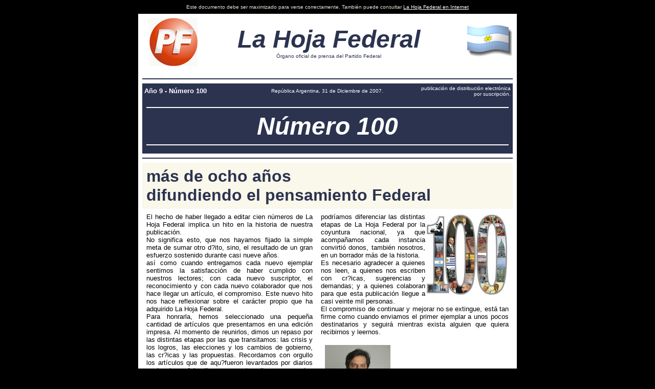

--- FILE ---
content_type: text/html; charset=utf-8
request_url: http://www.lahojafederal.com.ar/hf100.htm
body_size: 21932
content:
<!DOCTYPE HTML PUBLIC "-//W3C//DTD HTML 4.0 Transitional//EN">
<!-- saved from url=(0059)http://www.lahojafederal.com.ar/hf075.htm -->
<!-- saved from url=(0031)http://www.lahojafederal.com.ar/ --><!-- saved from url=(0053)file://F:\Internet\www.federal.org.ar\hoja\hf032.html --><HTML><HEAD><TITLE>
La Hoja Federal - Número 100 - 31 de Diciembre de 2007.</TITLE>
<META http-equiv=Content-Type content="text/html; charset=UTF-8">
<META http-equiv=Content-Language content=es>
<META content="Microsoft FrontPage 6.0" name=GENERATOR>
<META content=FrontPage.Editor.Document name=ProgId>
<base target="_blank">
<style>
<!--
h1
	{margin-right:0cm;
	margin-left:0cm;
	font-size:24.0pt;
	font-family:"Times New Roman"}
.DownloadThis { margin-left: 10px; padding-left: 10px; border-top: solid 5px #eee; padding-top:10px; border-bottom: solid 5px #eee; padding-top:10px; }
-->
</style>
</HEAD>
<BODY style="font-size: 10pt; font-family: Arial; margin-top: 0; margin-bottom: 0" bgColor=#000000>
<DIV align=center>
<CENTER>
<TABLE cellSpacing=0 cellPadding=8 width=740 bgColor=#ffffff border=0>
  <TBODY>
  <TR>
    <TD align=middle bgColor=#000000>
      <P align=center><FONT face=Arial><FONT color=#e6e7da size=1>Este documento 
      debe ser maximizado para verse 
      correctamente. También puede consultar </FONT><a href="http://www.lahojafederal.com.ar/"><FONT face=Arial color=#ffffff 
      size=1>La Hoja Federal en 
Internet</FONT></a></FONT></P></TD></TR></TBODY></TABLE></CENTER></DIV>
<DIV align=center>
<CENTER>
<TABLE cellSpacing=0 cellPadding=8 width=740 bgColor=#ffffff border=0>
  <TBODY>
  <TR>
    <TD align=middle>
      <P align=center><img border="0" src="images/PinPF08.gif" width="94" height="94"></P></TD>
    <TD align=middle>
      <P align=center style="word-spacing: 0; margin: 0"><font face="Arial"><EM><STRONG><FONT color=#2b334f size=7 face="Arial">La Hoja 
      Federal</FONT></STRONG></EM></font></P>
      <P align=center style="word-spacing: 0; margin: 0"><font face="Arial"><FONT color=#2B334F 
                  size=1>Órgano oficial de prensa del </FONT>
      <A 
                  href="http://infored.com.ar/pol/partidofederal/" target=2 style="text-decoration: none">
      <FONT face=Arial 
                  color=#2B334F size=1>Partido Federal</FONT></A></font></P>
    </TD>
    <TD align=middle>
      <P align=center><FONT face=Arial>
      <IMG alt="Bandera Argentina" 
      hspace=0 src="images/arg.gif" 
  align=right width="90" height="70"></FONT></P></TD></TR></TBODY></TABLE></CENTER></DIV>
<div align="center">
  <center>
  <table border="0" cellpadding="8" cellspacing="0" style="border-collapse: collapse" width="740" id="AutoNumber11" bgcolor="#FFFFFF">
    <tr>
      <td width="724">
      <HR color=#2b334f>

      <DIV align=center>
      <TABLE cellSpacing=0 cellPadding=4 width="100%" bgColor=#2b334f 
        border=0><TBODY>
        <TR>
          <TD vAlign=center align=middle width=203>
            <P align=left><font face="Arial"><b><FONT color=#ffffff size=2>Año 9 
            - Número 100</FONT></b></font></P></TD>
          <TD vAlign=center align=middle width=329>
            <P align=center><FONT face=Arial color=#ffffff size=1>República 
            Argentina,&nbsp;31 de Diciembre <span lang="es-ar">de 2007</span>.</FONT></P></TD>
          <TD vAlign=center align=middle width=204>
            <P align=right><FONT face=Arial color=#ffffff size=1>publicación de 
            distribución electrónica<BR>por 
      suscripción.</FONT></P></TD></TR></TBODY></TABLE></DIV>
      <DIV align=center>
      <TABLE style="COLOR: #ffffff" cellSpacing=0 cellPadding=8 width="100%" 
      border=0>
        <TBODY>
        <TR>
          <TD vAlign=center width="100%" bgColor=#2b334f>
            <HR color=#ffffff>

            <P style="margin-top: 0; margin-bottom: 0" align="center"><i><font face="Arial"><B>
            <FONT color=#ffffff 
            size=7>Número 100</FONT></B></font></i></P>

            <HR color=#ffffff>
          </TD></TR></TBODY></TABLE></DIV>
      <HR align=left color=#2b334f>

  </center>

      <div align="center">

      <table border="0" cellpadding="8" cellspacing="0" width="100%" style="border-collapse: collapse">
        <tr>
          <td width="100%" colspan="2" valign="top" align="justify" bgcolor="#FAF7EB">
            <p style="margin-top: 0; margin-bottom: 0"><b>
            <font size="6" color="#2B334F">más de ocho años</font></b></p>
            <p style="margin-top: 0; margin-bottom: 0"><b>
            <font size="6" color="#2B334F">difundiendo el pensamiento Federal</font></b></td>
        </tr>
        <tr>
          <td width="47%" valign="top" align="left">
          <p style="margin-top: 0; margin-bottom: 0" align="justify">
          <font size="2">El hecho de haber llegado a editar cien números de La 
          Hoja Federal implica un hito en la historia de nuestra publicación.</font></p>
          <p style="margin-top: 0; margin-bottom: 0" align="justify">
          <font size="2">No significa esto, que nos hayamos fijado la simple 
          meta de sumar otro d?ito, sino, el resultado de un gran esfuerzo 
          sostenido durante casi nueve años.</font></p>
          <p style="margin-top: 0; margin-bottom: 0" align="justify">
          <font size="2">así como cuando entregamos cada nuevo ejemplar sentimos 
          la satisfacción de haber cumplido con nuestros lectores; con cada 
          nuevo suscriptor, el reconocimiento y con cada nuevo colaborador que 
          nos hace llegar un artículo, el compromiso. Este nuevo hito nos hace 
          reflexionar sobre el carácter propio que ha adquirido La Hoja Federal.</font></p>
          <p style="margin-top: 0; margin-bottom: 0" align="justify">
          <font size="2">Para honrarla, hemos seleccionado una pequeña cantidad 
          de artículos que presentamos en una edición impresa. Al momento de reunirlos, dimos un 
          repaso por las distintas etapas por las que transitamos: las crisis y 
          los logros, las elecciones y los cambios de gobierno, </font>
          <font size="2">las cr?icas y las propuestas. Recordamos con orgullo 
          los artículos que de aqu?fueron levantados por diarios nacionales.
          </font><font size="2">Advertimos que transitamos por los distintos 
          terrenos de la álgida historia de nuestro país desde fines del milenio 
          y los reflejamos con opinión.</font></p>
          <p style="margin-top: 0; margin-bottom: 0" align="justify">
          <font size="2">Probablemente, hayan sido más los enojos que las 
          alegrías, pero siempre conllevaron la esperanza y la propuesta de 
          solución. Cuando señalamos los errores ajenos, nunca desapareció la 
          tolerancia, porque el sólo hecho de ignorarlos habrá  significado una 
          indiferencia que no acompañamos.</font></p>
          </td>
          <td width="53%" valign="top" align="left">
            <p style="margin-top: 0; margin-bottom: 0" align="justify">
            <img border="0" src="images/hf100.jpg" hspace="3" vspace="3" align="right" width="157" height="157"><font size="2">podríamos 
            diferenciar las distintas etapas de La Hoja </font><font size="2">
            Federal por la </font><font size="2">coyuntura nacional, ya que 
            acompañamos cada instancia convirtió donos, </font><font size="2">
            también nosotros, en un borrador más de la historia.</font></p>
            <p style="margin-top: 0; margin-bottom: 0" align="justify">
            <font size="2">Es necesario agradecer a quienes nos leen, a quienes 
            nos escriben con cr?icas, sugerencias y demandas; y a quienes 
            colaboran para que esta publicación llegue a casi veinte mil 
            personas.</font></p>
            <p style="margin-top: 0; margin-bottom: 0" align="justify">
            <font size="2">El compromiso de continuar y mejorar no se extingue, está tan firme como cuando enviamos el primer ejemplar a unos pocos 
            destinatarios y seguirá mientras exista alguien que quiera 
            recibirnos y leernos.</font></p>
            <p style="margin-top: 0; margin-bottom: 0" align="justify">&nbsp;</p>
            <p style="margin-top: 0; margin-bottom: 0" align="justify">
            <img border="0" src="images/GPFdir.JPG" hspace="8" align="left" width="128" height="182"></p>
            <p style="margin-top: 0; margin-bottom: 0" align="justify">&nbsp;</p>
            <p style="margin-top: 0; margin-bottom: 0" align="justify">&nbsp;</p>
            <p style="margin-top: 0; margin-bottom: 0" align="justify">&nbsp;</p>
            <p style="margin-top: 0; margin-bottom: 0" align="justify">&nbsp;</p>
            <p style="margin-top: 0; margin-bottom: 0" align="justify">&nbsp;</p>
            <p style="margin-top: 0; margin-bottom: 0" align="justify">&nbsp;</p>
            <p style="margin-top: 0; margin-bottom: 0" align="justify">&nbsp;</p>
            <p style="margin-top: 0; margin-bottom: 0" align="justify">&nbsp;</p>
            <p style="margin-top: 0; margin-bottom: 0" align="justify">
            <font color="#2B334F"><b>Gustavo P. Forgione</b></font></p>
            <p style="margin-top: 0; margin-bottom: 0" align="justify">
            <font color="#2B334F">Director</font></p>
          </td>
        </tr>
      </table>
      </div>
      <HR align=left color=#2b334f>

      <p style="margin-top: 0; margin-bottom: 0" align="center"><font color="#2B334F" size="4"><b>Para
      solicitar el envía de la edición impresa del número 100,</b></font></p>
      <p style="margin-top: 0; margin-bottom: 0" align="center"><b><font color="#2B334F" size="4">s?vase
      hacerlo mediante un mensaje a </font><a href="mailto:hoja@infored.com.ar"><font size="4" color="#2B334F">hoja@infored.com.ar</font></a><font color="#2B334F" size="4">.</font></b></p>
      <HR align=left color=#2b334f>

      </td>
    </tr>
    <tr>
      <td width="724">

      <table border="0" width="100%" cellspacing="0" cellpadding="8" bordercolor="#F9F0E8" bgcolor="#000000" style="border-collapse: collapse">
        <tr>
          <td width="100%">
          <p style="margin-top: 0; margin-bottom: 0">&nbsp;</p>
          <p style="margin-top: 0; margin-bottom: 0"><font color="#FFFFFF">
          <img src="images/fuegosart.jpg" style="border: 0px solid #ddd" align="right" width="425" height="322"></font></p>
          <p style="margin-top: 0; margin-bottom: 0">&nbsp;</p>
          <p style="margin-top: 0; margin-bottom: 0">&nbsp;</p>
          <p style="margin-top: 0; margin-bottom: 0">&nbsp;</p>
          <p style="margin-top: 0; margin-bottom: 0">&nbsp;</p>
          <p style="margin-top: 0; margin-bottom: 0">&nbsp;</p>
          <p style="margin-top: 0; margin-bottom: 0"><font color="#FFFFFF">Para nuestros lectores y amigos,</font></p>
          <p style="margin-top: 0; margin-bottom: 0"><font color="#FFFFFF">quienes hacemos</font>
          <font color="#FFFFFF"><i><b>La Hoja Federal</b></i></font></p>
          <p style="margin-top: 0; margin-bottom: 0"><font color="#FFFFFF">Les
          deseamos un próspero&nbsp; 2008</font></p>
          </td>
        </tr>
        </table>
      <HR color=#2B334F>

      </td>
    </tr>
    </table>
</div>
<div align="center">
  <center>
<TABLE cellSpacing=0 cellPadding=8 width=740 bgColor=#ffffff border=0 style="border-collapse: collapse">
  <TR>
    <TD vAlign=top>

      <DIV align=center>
      <TABLE cellSpacing=0 cellPadding=8 width="100%" bgColor=#e6e7da 
        border=0><TBODY>
        <TR>
          <TD width=120 bgColor=#103e00>
            <DIV align=center>
            <TABLE style="WIDTH: 154px; HEIGHT: 320px" borderColor=#103e00 
            cellSpacing=0 borderColorDark=#103e00 cellPadding=9 width="100%" 
            bgColor=#154200 borderColorLight=#103e00 border=0>
              <TBODY>
              <TR>
                <TD vAlign=center align=middle width="100%" bgColor=#103e00>
            <P align="center" style="margin-top: 0; margin-bottom: 0"><EM><STRONG><FONT face=Arial color=#FFFFFF 
                  size=3>La Hoja Federal</FONT></STRONG></EM></P>
            <P align="center" style="margin-top: 0; margin-bottom: 0">&nbsp;</P>
            <P align="center" style="margin-top: 0; margin-bottom: 0"><font face="Arial"><STRONG><FONT 
                  size=1 color="#FFFFFF">Director</FONT></STRONG><FONT color="#FFFFFF"><BR>
            </FONT>
                  <a target="1" href="http://www.forgione.com.ar/"><FONT face=Arial color=#FFFFFF size=1>Gustavo P. 
                  Forgione</FONT></a></font></P>
                  <P align=center style="margin-top: 0; margin-bottom: 0">&nbsp;</P>
                  <P align=center style="margin-top: 0; margin-bottom: 0"><font face="Arial"><STRONG><FONT 
                  size=1 color="#FFFFFF">Correo electrónico: </FONT></STRONG><A 
                  href="mailto:hoja@infored.com.ar"><FONT face=Arial 
                  color=#FFFFFF size=1>hoja@infored.com.ar</FONT></A></font></P>
            <P align=center style="margin-top: 0; margin-bottom: 0">&nbsp;</P>
            <P align=center style="margin-top: 0; margin-bottom: 0"><FONT face=Arial color=#FFFFFF 
                  size=1>Teléfonos:<br>
Lectores y Redacción:<STRONG><BR></STRONG>(011) <SPAN 
                  lang=es-mx>4338-3071</SPAN><STRONG><BR>Director:<BR></STRONG>(<SPAN 
                  lang=es-mx>011) 15 + 5109-8824</SPAN></FONT></P>
            <P align=center style="margin-top: 0; margin-bottom: 0">&nbsp;</P>
            <P align=center style="margin-top: 0; margin-bottom: 0"><B><font face="Arial"><FONT color=#FFFFFF 
                  size=1>Órgano oficial de prensa del </FONT><A 
                  href="http://infored.com.ar/pol/partidofederal/" target=2><FONT face=Arial 
                  color=#FFFFFF size=1>Partido Federal</FONT></A></font></B></P>
            <P align=center style="margin-top: 0; margin-bottom: 0">&nbsp;</P>
            <P align=center style="margin-top: 0; margin-bottom: 0">&nbsp;</P>
            <P align=center style="margin-top: 0; margin-bottom: 0">&nbsp;</P>
            <P align=center style="margin-top: 0; margin-bottom: 0">&nbsp;</P>
            <P align=center style="margin-top: 0; margin-bottom: 0"><STRONG>
            <a style="text-decoration: none" href="http://www.lahojafederal.com.ar/">
            <FONT 
            face=Arial color=#FFFFFF>Vea el último Número<br>
            desde 
            aquí</font></a></STRONG></P>
            <P align=center style="margin-top: 0; margin-bottom: 0">&nbsp;</P>
            <P align=center style="margin-top: 0; margin-bottom: 0">&nbsp;</P>
                </TD></TR></TBODY></TABLE></DIV></TD>
          <TD width="78%" bgColor=#e6e7da>
            <div align="center">
              <table border="0" bgcolor="#2B334F" cellspacing="0" cellpadding="8">
                <tr>
                  <td width="100%">
                    <p style="margin-top: 0; margin-bottom: 0" align="center"><a href="indiceLHF.html"><b><font color="#FFFFFF" size="4" face="Arial Narrow">Consulte
                    el Buscador</font></b></a></p>
                    <p style="margin-top: 0; margin-bottom: 0" align="center"><a href="indiceLHF.html"><b><font color="#FFFFFF" size="4" face="Arial Narrow">y
                    el índice General</font></b></a></td>
                </tr>
              </table>
            </div>
            <p style="margin-top: 0; margin-bottom: 0" align="center">&nbsp;</p>
            <table border="2" cellpadding="4" cellspacing="0" width="100%" bordercolor="#103E00" bgcolor="#FFFEED">
              <tr>
                <td width="100%">
                  <p align="center" style="margin-top: 0; margin-bottom: 0"><STRONG><a href="suscripc.html"><font color="#154200" size="4" face="Arial Narrow">suscripción</font></a> </STRONG></p>
                  <p align="center" style="margin-top: 0; margin-bottom: 0"><STRONG><font color="#2B334F" face="Arial Narrow">Suscríbase o suscriba a un amigo a
                  </font> </STRONG><font face="Arial Narrow"><EM><STRONG><FONT size=3 color="#2B334F">La Hoja 
                  Federal</FONT></STRONG></EM></font></p>
                  <p align="center" style="margin-top: 0; margin-bottom: 0"><STRONG><font color="#2B334F" face="Arial Narrow"><FONT 
                  size=2>mediante nuestro </FONT><a href="suscripc.html"><FONT color=#2B334F 
                  size=2>formulario en línea ingresando desde aquí</font></a></font></STRONG></p>
                  <p align="center" style="margin-top: 0; margin-bottom: 0"><font face="Arial Narrow"><strong><font size="2" color="#2B334F">o
                  envíenos un mensaje a </font></strong><A 
                  href="mailto:hoja@infored.com.ar"><STRONG>
                  <FONT 
                  color=#2B334F 
                  size=2>hoja@infored.com.ar</FONT></STRONG></A></font>
                  <p align="center" style="margin-top: 0; margin-bottom: 0">&nbsp;</p>
                  <p align="center" style="margin-top: 0; margin-bottom: 0"><strong><font face="Arial Narrow" size="2" color="#000000">La
                  suscripción a esta publicación no implica adhesión</font></strong>
                  <p align="center" style="margin-top: 0; margin-bottom: 0"><strong><font face="Arial Narrow" size="2" color="#000000">o
                  afiliación al Partido Federal</font>
                  </strong>
                  <p align="center" style="margin-top: 0; margin-bottom: 0">&nbsp;
                  <p align="center" style="margin-top: 0; margin-bottom: 0"><b><font color="#154200" size="4" face="Arial Narrow">Baja
                  de suscripción</font></b></p>
                  <p align="center" style="margin-top: 0; margin-bottom: 0"><strong><font face="Arial Narrow" size="2" color="#2B334F">Si
                  no quiere recibir más esta publicación o modificó su
                  Dirección de correo electrónico, envíenos un mensaje a
                  nuestra dirección indicándolo.</font></strong></td>
              </tr>
            </table>
            <p style="margin-top: 0; margin-bottom: 0">&nbsp;</p>
            <p style="MARGIN-TOP: 0px; MARGIN-BOTTOM: 0px" align="center">
            <a href="http://infored.com.ar/pol/partidofederal/afiliacion"><b>
            <font face="Arial Narrow" color="#800000" size="3">Nuevo formulario 
            de afiliación al Partido Federal</font></b></a></p>
            <p style="margin-top: 0; margin-bottom: 0">&nbsp;</p>
            <div align="center">
            <table border="2" cellpadding="12" cellspacing="0" style="border-collapse: collapse" id="AutoNumber8" bgcolor="#FFFEED" width="100%" bordercolor="#103E00">
              <tr>
                <td>
            <P align="center" style="margin-top: 0; margin-bottom: 0"><b><font color="#154200" face="Arial Narrow">Sitios
            recomendados</font></b></P>
            <P align="center" style="margin-top: 0; margin-bottom: 0"><b><font face="Arial Narrow"><a target="4" href="http://infored.com.ar/pol/partidofederal/"><font size="2" color="#000000">Partido Federal</font></a><font color="#154200" size="2"><SPAN 
            lang=es-mx> </SPAN>- </font><a href=""><font size="2" color="#000000">Dip.Martín
            Borrelli</font></a><font color="#154200" size="2"> <SPAN 
            lang=es-mx>-</SPAN> </font></font><a target="_blank" href="http://infored.com.ar/pol/b2004/"><SPAN 
            lang=es-mx><FONT face='Arial Narrow' color=#000000 size=2>Baires 2004</FONT></SPAN></a></b></P>
            <P align="center" style="margin-top: 0; margin-bottom: 0"><b><font face="Arial Narrow"><a href="http://www.lahistoriaparalela.com.ar/"><font size="2" color="#000000">La
            Historia Paralela</font></a></font><FONT face='Arial Narrow' size="2" color="#154200">
            - </FONT><a href="http://www.cadal.org/"><FONT face='Arial Narrow' size="2" color="#000000">CADAL</FONT></a><font face="Arial Narrow"></font><FONT face='Arial Narrow' size="2" color="#154200">
            - </FONT><a href="http://www.periodismodeverdad.com.ar/"><FONT face='Arial Narrow' size="2" color="#000000">Periodismo
            de Verdad</FONT></a></b></P>
            <P align="center" style="margin-top: 0; margin-bottom: 0"><b><a href="http://www.opisantacruz.com.ar/"><font face="Arial Narrow" size="2" color="#000000">OPI
            Santa Cruz</font></a><font face="Arial Narrow" size="2" color="#000000">
            - </font><a href="http://www.uruguayinforme.com/"><font face="Arial Narrow" size="2" color="#000000">Informe
            Uruguay</font></a></b></P>
            <P align="center" style="margin-top: 0; margin-bottom: 0"><font face="Arial Narrow"><a href="http://misvivenciasenlaguerrademalvinas.blogspot.com/"><font size="2" color="#000000"><b>Mis
            Memorias de lo Vivido durante el Conflicto de Malvinas 1982<br>
            de José Luis Martínez Eyheramendy</b></font></a></font></P>
            <P align="center" style="margin-top: 0; margin-bottom: 0"><font face="Arial Narrow"><b><a target="_blank" href="http://www.falklands-malvinas.com/forum"><font size="2" color="#000000">Foro
            Falklands-Malvinas</font></a></b></font></P>
                </td>
              </tr>
            </table>
            </div>
          </TD></TR></TBODY></TABLE></DIV></TD></TR></TABLE>
  </center>
</div>

</BODY></HTML>